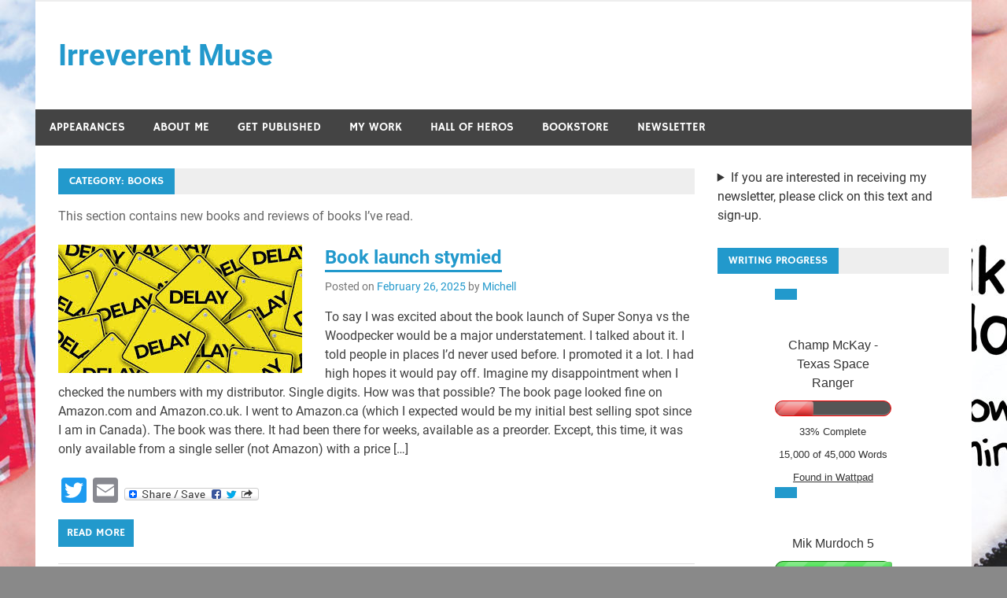

--- FILE ---
content_type: text/html; charset=UTF-8
request_url: https://michellplested.net/category/new-books-and-book-reviews/
body_size: 17562
content:
<!DOCTYPE html>
<html lang="en-US">

<head>
<meta charset="UTF-8">
<meta name="viewport" content="width=device-width, initial-scale=1">
<link rel="profile" href="http://gmpg.org/xfn/11">
<link rel="pingback" href="https://michellplested.net/xmlrpc.php">

<style>
#wpadminbar #wp-admin-bar-wsm_free_top_button .ab-icon:before {
	content: "\f239";
	color: #FF9800;
	top: 3px;
}
</style><meta name='robots' content='index, follow, max-image-preview:large, max-snippet:-1, max-video-preview:-1' />

	<!-- This site is optimized with the Yoast SEO plugin v26.7 - https://yoast.com/wordpress/plugins/seo/ -->
	<title>Books Archives - Irreverent Muse</title>
	<link rel="canonical" href="https://michellplested.net/category/new-books-and-book-reviews/" />
	<link rel="next" href="https://michellplested.net/category/new-books-and-book-reviews/page/2/" />
	<meta property="og:locale" content="en_US" />
	<meta property="og:type" content="article" />
	<meta property="og:title" content="Books Archives - Irreverent Muse" />
	<meta property="og:description" content="This section contains new books and reviews of books I&#8217;ve read." />
	<meta property="og:url" content="https://michellplested.net/category/new-books-and-book-reviews/" />
	<meta property="og:site_name" content="Irreverent Muse" />
	<meta name="twitter:card" content="summary_large_image" />
	<meta name="twitter:site" content="@mplested" />
	<script type="application/ld+json" class="yoast-schema-graph">{"@context":"https://schema.org","@graph":[{"@type":"CollectionPage","@id":"https://michellplested.net/category/new-books-and-book-reviews/","url":"https://michellplested.net/category/new-books-and-book-reviews/","name":"Books Archives - Irreverent Muse","isPartOf":{"@id":"https://michellplested.net/#website"},"primaryImageOfPage":{"@id":"https://michellplested.net/category/new-books-and-book-reviews/#primaryimage"},"image":{"@id":"https://michellplested.net/category/new-books-and-book-reviews/#primaryimage"},"thumbnailUrl":"https://michellplested.net/wp-content/uploads/delay.jpg","breadcrumb":{"@id":"https://michellplested.net/category/new-books-and-book-reviews/#breadcrumb"},"inLanguage":"en-US"},{"@type":"ImageObject","inLanguage":"en-US","@id":"https://michellplested.net/category/new-books-and-book-reviews/#primaryimage","url":"https://michellplested.net/wp-content/uploads/delay.jpg","contentUrl":"https://michellplested.net/wp-content/uploads/delay.jpg","width":310,"height":163},{"@type":"BreadcrumbList","@id":"https://michellplested.net/category/new-books-and-book-reviews/#breadcrumb","itemListElement":[{"@type":"ListItem","position":1,"name":"Home","item":"https://michellplested.net/"},{"@type":"ListItem","position":2,"name":"Books"}]},{"@type":"WebSite","@id":"https://michellplested.net/#website","url":"https://michellplested.net/","name":"Irreverent Muse","description":"Official Author Page of Michell Plested","publisher":{"@id":"https://michellplested.net/#/schema/person/ab030f79dffa273b713bd501b3bbfea4"},"potentialAction":[{"@type":"SearchAction","target":{"@type":"EntryPoint","urlTemplate":"https://michellplested.net/?s={search_term_string}"},"query-input":{"@type":"PropertyValueSpecification","valueRequired":true,"valueName":"search_term_string"}}],"inLanguage":"en-US"},{"@type":["Person","Organization"],"@id":"https://michellplested.net/#/schema/person/ab030f79dffa273b713bd501b3bbfea4","name":"mplested","image":{"@type":"ImageObject","inLanguage":"en-US","@id":"https://michellplested.net/#/schema/person/image/","url":"https://secure.gravatar.com/avatar/35a40ebae89f744efc57b3585fde07cd51fc9018f5bf85a124229f669bf64447?s=96&d=mm&r=pg","contentUrl":"https://secure.gravatar.com/avatar/35a40ebae89f744efc57b3585fde07cd51fc9018f5bf85a124229f669bf64447?s=96&d=mm&r=pg","caption":"mplested"},"logo":{"@id":"https://michellplested.net/#/schema/person/image/"},"sameAs":["https://michellplested.net"]}]}</script>
	<!-- / Yoast SEO plugin. -->


<link rel='dns-prefetch' href='//static.addtoany.com' />
<style id='wp-img-auto-sizes-contain-inline-css' type='text/css'>
img:is([sizes=auto i],[sizes^="auto," i]){contain-intrinsic-size:3000px 1500px}
/*# sourceURL=wp-img-auto-sizes-contain-inline-css */
</style>
<link rel='stylesheet' id='merlin-custom-fonts-css' href='https://michellplested.net/wp-content/themes/merlin/css/custom-fonts.css?ver=20180413' type='text/css' media='all' />
<style id='wp-emoji-styles-inline-css' type='text/css'>

	img.wp-smiley, img.emoji {
		display: inline !important;
		border: none !important;
		box-shadow: none !important;
		height: 1em !important;
		width: 1em !important;
		margin: 0 0.07em !important;
		vertical-align: -0.1em !important;
		background: none !important;
		padding: 0 !important;
	}
/*# sourceURL=wp-emoji-styles-inline-css */
</style>
<link rel='stylesheet' id='wp-block-library-css' href='https://michellplested.net/wp-includes/css/dist/block-library/style.min.css?ver=6.9' type='text/css' media='all' />
<style id='wp-block-details-inline-css' type='text/css'>
.wp-block-details{box-sizing:border-box}.wp-block-details summary{cursor:pointer}
/*# sourceURL=https://michellplested.net/wp-includes/blocks/details/style.min.css */
</style>
<style id='global-styles-inline-css' type='text/css'>
:root{--wp--preset--aspect-ratio--square: 1;--wp--preset--aspect-ratio--4-3: 4/3;--wp--preset--aspect-ratio--3-4: 3/4;--wp--preset--aspect-ratio--3-2: 3/2;--wp--preset--aspect-ratio--2-3: 2/3;--wp--preset--aspect-ratio--16-9: 16/9;--wp--preset--aspect-ratio--9-16: 9/16;--wp--preset--color--black: #353535;--wp--preset--color--cyan-bluish-gray: #abb8c3;--wp--preset--color--white: #ffffff;--wp--preset--color--pale-pink: #f78da7;--wp--preset--color--vivid-red: #cf2e2e;--wp--preset--color--luminous-vivid-orange: #ff6900;--wp--preset--color--luminous-vivid-amber: #fcb900;--wp--preset--color--light-green-cyan: #7bdcb5;--wp--preset--color--vivid-green-cyan: #00d084;--wp--preset--color--pale-cyan-blue: #8ed1fc;--wp--preset--color--vivid-cyan-blue: #0693e3;--wp--preset--color--vivid-purple: #9b51e0;--wp--preset--color--primary: #2299cc;--wp--preset--color--light-gray: #f0f0f0;--wp--preset--color--dark-gray: #777777;--wp--preset--gradient--vivid-cyan-blue-to-vivid-purple: linear-gradient(135deg,rgb(6,147,227) 0%,rgb(155,81,224) 100%);--wp--preset--gradient--light-green-cyan-to-vivid-green-cyan: linear-gradient(135deg,rgb(122,220,180) 0%,rgb(0,208,130) 100%);--wp--preset--gradient--luminous-vivid-amber-to-luminous-vivid-orange: linear-gradient(135deg,rgb(252,185,0) 0%,rgb(255,105,0) 100%);--wp--preset--gradient--luminous-vivid-orange-to-vivid-red: linear-gradient(135deg,rgb(255,105,0) 0%,rgb(207,46,46) 100%);--wp--preset--gradient--very-light-gray-to-cyan-bluish-gray: linear-gradient(135deg,rgb(238,238,238) 0%,rgb(169,184,195) 100%);--wp--preset--gradient--cool-to-warm-spectrum: linear-gradient(135deg,rgb(74,234,220) 0%,rgb(151,120,209) 20%,rgb(207,42,186) 40%,rgb(238,44,130) 60%,rgb(251,105,98) 80%,rgb(254,248,76) 100%);--wp--preset--gradient--blush-light-purple: linear-gradient(135deg,rgb(255,206,236) 0%,rgb(152,150,240) 100%);--wp--preset--gradient--blush-bordeaux: linear-gradient(135deg,rgb(254,205,165) 0%,rgb(254,45,45) 50%,rgb(107,0,62) 100%);--wp--preset--gradient--luminous-dusk: linear-gradient(135deg,rgb(255,203,112) 0%,rgb(199,81,192) 50%,rgb(65,88,208) 100%);--wp--preset--gradient--pale-ocean: linear-gradient(135deg,rgb(255,245,203) 0%,rgb(182,227,212) 50%,rgb(51,167,181) 100%);--wp--preset--gradient--electric-grass: linear-gradient(135deg,rgb(202,248,128) 0%,rgb(113,206,126) 100%);--wp--preset--gradient--midnight: linear-gradient(135deg,rgb(2,3,129) 0%,rgb(40,116,252) 100%);--wp--preset--font-size--small: 13px;--wp--preset--font-size--medium: 20px;--wp--preset--font-size--large: 36px;--wp--preset--font-size--x-large: 42px;--wp--preset--spacing--20: 0.44rem;--wp--preset--spacing--30: 0.67rem;--wp--preset--spacing--40: 1rem;--wp--preset--spacing--50: 1.5rem;--wp--preset--spacing--60: 2.25rem;--wp--preset--spacing--70: 3.38rem;--wp--preset--spacing--80: 5.06rem;--wp--preset--shadow--natural: 6px 6px 9px rgba(0, 0, 0, 0.2);--wp--preset--shadow--deep: 12px 12px 50px rgba(0, 0, 0, 0.4);--wp--preset--shadow--sharp: 6px 6px 0px rgba(0, 0, 0, 0.2);--wp--preset--shadow--outlined: 6px 6px 0px -3px rgb(255, 255, 255), 6px 6px rgb(0, 0, 0);--wp--preset--shadow--crisp: 6px 6px 0px rgb(0, 0, 0);}:where(.is-layout-flex){gap: 0.5em;}:where(.is-layout-grid){gap: 0.5em;}body .is-layout-flex{display: flex;}.is-layout-flex{flex-wrap: wrap;align-items: center;}.is-layout-flex > :is(*, div){margin: 0;}body .is-layout-grid{display: grid;}.is-layout-grid > :is(*, div){margin: 0;}:where(.wp-block-columns.is-layout-flex){gap: 2em;}:where(.wp-block-columns.is-layout-grid){gap: 2em;}:where(.wp-block-post-template.is-layout-flex){gap: 1.25em;}:where(.wp-block-post-template.is-layout-grid){gap: 1.25em;}.has-black-color{color: var(--wp--preset--color--black) !important;}.has-cyan-bluish-gray-color{color: var(--wp--preset--color--cyan-bluish-gray) !important;}.has-white-color{color: var(--wp--preset--color--white) !important;}.has-pale-pink-color{color: var(--wp--preset--color--pale-pink) !important;}.has-vivid-red-color{color: var(--wp--preset--color--vivid-red) !important;}.has-luminous-vivid-orange-color{color: var(--wp--preset--color--luminous-vivid-orange) !important;}.has-luminous-vivid-amber-color{color: var(--wp--preset--color--luminous-vivid-amber) !important;}.has-light-green-cyan-color{color: var(--wp--preset--color--light-green-cyan) !important;}.has-vivid-green-cyan-color{color: var(--wp--preset--color--vivid-green-cyan) !important;}.has-pale-cyan-blue-color{color: var(--wp--preset--color--pale-cyan-blue) !important;}.has-vivid-cyan-blue-color{color: var(--wp--preset--color--vivid-cyan-blue) !important;}.has-vivid-purple-color{color: var(--wp--preset--color--vivid-purple) !important;}.has-black-background-color{background-color: var(--wp--preset--color--black) !important;}.has-cyan-bluish-gray-background-color{background-color: var(--wp--preset--color--cyan-bluish-gray) !important;}.has-white-background-color{background-color: var(--wp--preset--color--white) !important;}.has-pale-pink-background-color{background-color: var(--wp--preset--color--pale-pink) !important;}.has-vivid-red-background-color{background-color: var(--wp--preset--color--vivid-red) !important;}.has-luminous-vivid-orange-background-color{background-color: var(--wp--preset--color--luminous-vivid-orange) !important;}.has-luminous-vivid-amber-background-color{background-color: var(--wp--preset--color--luminous-vivid-amber) !important;}.has-light-green-cyan-background-color{background-color: var(--wp--preset--color--light-green-cyan) !important;}.has-vivid-green-cyan-background-color{background-color: var(--wp--preset--color--vivid-green-cyan) !important;}.has-pale-cyan-blue-background-color{background-color: var(--wp--preset--color--pale-cyan-blue) !important;}.has-vivid-cyan-blue-background-color{background-color: var(--wp--preset--color--vivid-cyan-blue) !important;}.has-vivid-purple-background-color{background-color: var(--wp--preset--color--vivid-purple) !important;}.has-black-border-color{border-color: var(--wp--preset--color--black) !important;}.has-cyan-bluish-gray-border-color{border-color: var(--wp--preset--color--cyan-bluish-gray) !important;}.has-white-border-color{border-color: var(--wp--preset--color--white) !important;}.has-pale-pink-border-color{border-color: var(--wp--preset--color--pale-pink) !important;}.has-vivid-red-border-color{border-color: var(--wp--preset--color--vivid-red) !important;}.has-luminous-vivid-orange-border-color{border-color: var(--wp--preset--color--luminous-vivid-orange) !important;}.has-luminous-vivid-amber-border-color{border-color: var(--wp--preset--color--luminous-vivid-amber) !important;}.has-light-green-cyan-border-color{border-color: var(--wp--preset--color--light-green-cyan) !important;}.has-vivid-green-cyan-border-color{border-color: var(--wp--preset--color--vivid-green-cyan) !important;}.has-pale-cyan-blue-border-color{border-color: var(--wp--preset--color--pale-cyan-blue) !important;}.has-vivid-cyan-blue-border-color{border-color: var(--wp--preset--color--vivid-cyan-blue) !important;}.has-vivid-purple-border-color{border-color: var(--wp--preset--color--vivid-purple) !important;}.has-vivid-cyan-blue-to-vivid-purple-gradient-background{background: var(--wp--preset--gradient--vivid-cyan-blue-to-vivid-purple) !important;}.has-light-green-cyan-to-vivid-green-cyan-gradient-background{background: var(--wp--preset--gradient--light-green-cyan-to-vivid-green-cyan) !important;}.has-luminous-vivid-amber-to-luminous-vivid-orange-gradient-background{background: var(--wp--preset--gradient--luminous-vivid-amber-to-luminous-vivid-orange) !important;}.has-luminous-vivid-orange-to-vivid-red-gradient-background{background: var(--wp--preset--gradient--luminous-vivid-orange-to-vivid-red) !important;}.has-very-light-gray-to-cyan-bluish-gray-gradient-background{background: var(--wp--preset--gradient--very-light-gray-to-cyan-bluish-gray) !important;}.has-cool-to-warm-spectrum-gradient-background{background: var(--wp--preset--gradient--cool-to-warm-spectrum) !important;}.has-blush-light-purple-gradient-background{background: var(--wp--preset--gradient--blush-light-purple) !important;}.has-blush-bordeaux-gradient-background{background: var(--wp--preset--gradient--blush-bordeaux) !important;}.has-luminous-dusk-gradient-background{background: var(--wp--preset--gradient--luminous-dusk) !important;}.has-pale-ocean-gradient-background{background: var(--wp--preset--gradient--pale-ocean) !important;}.has-electric-grass-gradient-background{background: var(--wp--preset--gradient--electric-grass) !important;}.has-midnight-gradient-background{background: var(--wp--preset--gradient--midnight) !important;}.has-small-font-size{font-size: var(--wp--preset--font-size--small) !important;}.has-medium-font-size{font-size: var(--wp--preset--font-size--medium) !important;}.has-large-font-size{font-size: var(--wp--preset--font-size--large) !important;}.has-x-large-font-size{font-size: var(--wp--preset--font-size--x-large) !important;}
/*# sourceURL=global-styles-inline-css */
</style>

<style id='classic-theme-styles-inline-css' type='text/css'>
/*! This file is auto-generated */
.wp-block-button__link{color:#fff;background-color:#32373c;border-radius:9999px;box-shadow:none;text-decoration:none;padding:calc(.667em + 2px) calc(1.333em + 2px);font-size:1.125em}.wp-block-file__button{background:#32373c;color:#fff;text-decoration:none}
/*# sourceURL=/wp-includes/css/classic-themes.min.css */
</style>
<link rel='stylesheet' id='wsm-style-css' href='https://michellplested.net/wp-content/plugins/wp-stats-manager/css/style.css?ver=1.2' type='text/css' media='all' />
<link rel='stylesheet' id='mbt-style-css' href='https://michellplested.net/wp-content/plugins/mybooktable/css/frontend-style.css?ver=3.5.6' type='text/css' media='all' />
<link rel='stylesheet' id='mbt-style-pack-css' href='https://michellplested.net/wp-content/plugins/mybooktable/styles/silver/style.css?ver=3.5.6' type='text/css' media='all' />
<link rel='stylesheet' id='merlin-stylesheet-css' href='https://michellplested.net/wp-content/themes/merlin/style.css?ver=1.4.4' type='text/css' media='all' />
<style id='merlin-stylesheet-inline-css' type='text/css'>
.site-description {
	position: absolute;
	clip: rect(1px, 1px, 1px, 1px);
}
/*# sourceURL=merlin-stylesheet-inline-css */
</style>
<link rel='stylesheet' id='genericons-css' href='https://michellplested.net/wp-content/themes/merlin/css/genericons/genericons.css?ver=3.4.1' type='text/css' media='all' />
<link rel='stylesheet' id='merlin-flexslider-css' href='https://michellplested.net/wp-content/themes/merlin/css/flexslider.css?ver=6.9' type='text/css' media='all' />
<link rel='stylesheet' id='newsletter-css' href='https://michellplested.net/wp-content/plugins/newsletter/style.css?ver=9.1.0' type='text/css' media='all' />
<link rel='stylesheet' id='addtoany-css' href='https://michellplested.net/wp-content/plugins/add-to-any/addtoany.min.css?ver=1.16' type='text/css' media='all' />
<script type="text/javascript" id="addtoany-core-js-before">
/* <![CDATA[ */
window.a2a_config=window.a2a_config||{};a2a_config.callbacks=[];a2a_config.overlays=[];a2a_config.templates={};

//# sourceURL=addtoany-core-js-before
/* ]]> */
</script>
<script type="text/javascript" defer src="https://static.addtoany.com/menu/page.js" id="addtoany-core-js"></script>
<script type="text/javascript" src="https://michellplested.net/wp-includes/js/jquery/jquery.min.js?ver=3.7.1" id="jquery-core-js"></script>
<script type="text/javascript" src="https://michellplested.net/wp-includes/js/jquery/jquery-migrate.min.js?ver=3.4.1" id="jquery-migrate-js"></script>
<script type="text/javascript" defer src="https://michellplested.net/wp-content/plugins/add-to-any/addtoany.min.js?ver=1.1" id="addtoany-jquery-js"></script>
<script type="text/javascript" src="https://michellplested.net/wp-content/themes/merlin/js/navigation.js?ver=20160719" id="merlin-jquery-navigation-js"></script>
<script type="text/javascript" src="https://michellplested.net/wp-content/themes/merlin/js/sidebar.js?ver=6.9" id="merlin-jquery-sidebar-js"></script>
<script type="text/javascript" src="https://michellplested.net/wp-content/themes/merlin/js/jquery.flexslider-min.js?ver=2.6.0" id="merlin-flexslider-js"></script>
<script type="text/javascript" id="merlin-post-slider-js-extra">
/* <![CDATA[ */
var merlin_slider_params = {"animation":"fade","speed":"7000"};
//# sourceURL=merlin-post-slider-js-extra
/* ]]> */
</script>
<script type="text/javascript" src="https://michellplested.net/wp-content/themes/merlin/js/slider.js?ver=6.9" id="merlin-post-slider-js"></script>
<link rel="https://api.w.org/" href="https://michellplested.net/wp-json/" /><link rel="alternate" title="JSON" type="application/json" href="https://michellplested.net/wp-json/wp/v2/categories/14" /><link rel="EditURI" type="application/rsd+xml" title="RSD" href="https://michellplested.net/xmlrpc.php?rsd" />
<meta name="generator" content="WordPress 6.9" />
	
	
	<script>
		jQuery(function() {
			jQuery(".meter > span").each(function() {
				jQuery(this)
					.data("origWidth", jQuery(this).width())
					.width(0)
					.animate({
						width: jQuery(this).data("origWidth")
					}, 1200);
			});
		});
	</script>
	
	
	            <script type="text/javascript"><!--
                                function powerpress_pinw(pinw_url){window.open(pinw_url, 'PowerPressPlayer','toolbar=0,status=0,resizable=1,width=460,height=320');	return false;}
                //-->

                // tabnab protection
                window.addEventListener('load', function () {
                    // make all links have rel="noopener noreferrer"
                    document.querySelectorAll('a[target="_blank"]').forEach(link => {
                        link.setAttribute('rel', 'noopener noreferrer');
                    });
                });
            </script>
            <link rel="alternate" type="application/rss+xml" title="Books - Irreverent Muse" href="https://michellplested.net/category/new-books-and-book-reviews/feed/" />
<style type="text/css">
ul.scfw_16px li, ul.scfw_24px li, ul.scfw_32px li, ul.scfw_16px li a, ul.scfw_24px li a, ul.scfw_32px li a {
	display:inline !important;
	float:none !important;
	border:0 !important;
	background:transparent none !important;
	margin:0 !important;
	padding:0 !important;
}
ul.scfw_16px li {
	margin:0 2px 0 0 !important;
}
ul.scfw_24px li {
	margin:0 3px 0 0 !important;
}
ul.scfw_32px li {
	margin:0 5px 0 0 !important;
}
ul.scfw_text_img li:before, ul.scfw_16px li:before, ul.scfw_24px li:before, ul.scfw_32px li:before {
	content:none !important;
}
.scfw img {
	float:none !important;
}
</style>	
	
        <!-- Wordpress Stats Manager -->
        <script type="text/javascript">
            var _wsm = _wsm || [];
            _wsm.push(['trackPageView']);
            _wsm.push(['enableLinkTracking']);
            _wsm.push(['enableHeartBeatTimer']);
            (function() {
                var u = "https://michellplested.net/wp-content/plugins/wp-stats-manager/";
                _wsm.push(['setUrlReferrer', ""]);
                _wsm.push(['setTrackerUrl', "https://michellplested.net/?wmcAction=wmcTrack"]);
                _wsm.push(['setSiteId', "1"]);
                _wsm.push(['setPageId', "0"]);
                _wsm.push(['setWpUserId', "0"]);
                var d = document,
                    g = d.createElement('script'),
                    s = d.getElementsByTagName('script')[0];
                g.type = 'text/javascript';
                g.async = true;
                g.defer = true;
                g.src = u + 'js/wsm_new.js';
                s.parentNode.insertBefore(g, s);
            })();
        </script>
        <!-- End Wordpress Stats Manager Code -->
	<style type="text/css">
	.mbt-book .mbt-book-buybuttons .mbt-book-buybutton img { width: 172px; height: 30px; } .mbt-book .mbt-book-buybuttons .mbt-book-buybutton { padding: 4px 8px 0px 0px; }.mbt-book-archive .mbt-book .mbt-book-buybuttons .mbt-book-buybutton img { width: 172px; height: 30px; } .mbt-book-archive .mbt-book .mbt-book-buybuttons .mbt-book-buybutton { padding: 4px 8px 0px 0px; }.mbt-featured-book-widget .mbt-book-buybuttons .mbt-book-buybutton img { width: 172px; height: 30px; } .mbt-featured-book-widget .mbt-book-buybuttons .mbt-book-buybutton { padding: 4px 8px 0px 0px; }	</style>
		<script type="text/javascript">
		window.ajaxurl = "https://michellplested.net/wp-admin/admin-ajax.php";
	</script>
<style type="text/css">.mbt-book-buybuttons .mbt-universal-buybutton { margin: 0; display: inline-block; box-sizing: border-box; }.mbt-book .mbt-book-buybuttons .mbt-universal-buybutton { font-size: 15px; line-height: 16px; padding: 6px 12px; width: 172px; min-height: 30px; }.mbt-book-archive .mbt-book .mbt-book-buybuttons .mbt-universal-buybutton { font-size: 15px; line-height: 16px; padding: 6px 12px; width: 172px; min-height: 30px; }.mbt-featured-book-widget .mbt-book-buybuttons .mbt-universal-buybutton { font-size: 15px; line-height: 16px; padding: 6px 12px; width: 172px; min-height: 30px; }</style><style data-context="foundation-flickity-css">/*! Flickity v2.0.2
http://flickity.metafizzy.co
---------------------------------------------- */.flickity-enabled{position:relative}.flickity-enabled:focus{outline:0}.flickity-viewport{overflow:hidden;position:relative;height:100%}.flickity-slider{position:absolute;width:100%;height:100%}.flickity-enabled.is-draggable{-webkit-tap-highlight-color:transparent;tap-highlight-color:transparent;-webkit-user-select:none;-moz-user-select:none;-ms-user-select:none;user-select:none}.flickity-enabled.is-draggable .flickity-viewport{cursor:move;cursor:-webkit-grab;cursor:grab}.flickity-enabled.is-draggable .flickity-viewport.is-pointer-down{cursor:-webkit-grabbing;cursor:grabbing}.flickity-prev-next-button{position:absolute;top:50%;width:44px;height:44px;border:none;border-radius:50%;background:#fff;background:hsla(0,0%,100%,.75);cursor:pointer;-webkit-transform:translateY(-50%);transform:translateY(-50%)}.flickity-prev-next-button:hover{background:#fff}.flickity-prev-next-button:focus{outline:0;box-shadow:0 0 0 5px #09f}.flickity-prev-next-button:active{opacity:.6}.flickity-prev-next-button.previous{left:10px}.flickity-prev-next-button.next{right:10px}.flickity-rtl .flickity-prev-next-button.previous{left:auto;right:10px}.flickity-rtl .flickity-prev-next-button.next{right:auto;left:10px}.flickity-prev-next-button:disabled{opacity:.3;cursor:auto}.flickity-prev-next-button svg{position:absolute;left:20%;top:20%;width:60%;height:60%}.flickity-prev-next-button .arrow{fill:#333}.flickity-page-dots{position:absolute;width:100%;bottom:-25px;padding:0;margin:0;list-style:none;text-align:center;line-height:1}.flickity-rtl .flickity-page-dots{direction:rtl}.flickity-page-dots .dot{display:inline-block;width:10px;height:10px;margin:0 8px;background:#333;border-radius:50%;opacity:.25;cursor:pointer}.flickity-page-dots .dot.is-selected{opacity:1}</style><style data-context="foundation-slideout-css">.slideout-menu{position:fixed;left:0;top:0;bottom:0;right:auto;z-index:0;width:256px;overflow-y:auto;-webkit-overflow-scrolling:touch;display:none}.slideout-menu.pushit-right{left:auto;right:0}.slideout-panel{position:relative;z-index:1;will-change:transform}.slideout-open,.slideout-open .slideout-panel,.slideout-open body{overflow:hidden}.slideout-open .slideout-menu{display:block}.pushit{display:none}</style><style type="text/css">.recentcomments a{display:inline !important;padding:0 !important;margin:0 !important;}</style><style type="text/css" id="custom-background-css">
body.custom-background { background-color: #898989; background-image: url("https://michellplested.net/wp-content/uploads/mik_bkgrd.jpg"); background-position: left top; background-size: auto; background-repeat: repeat-y; background-attachment: scroll; }
</style>
	<link rel="icon" href="https://michellplested.net/wp-content/uploads/2015/12/cropped-SotACover-150x150.jpg" sizes="32x32" />
<link rel="icon" href="https://michellplested.net/wp-content/uploads/2015/12/cropped-SotACover-300x300.jpg" sizes="192x192" />
<link rel="apple-touch-icon" href="https://michellplested.net/wp-content/uploads/2015/12/cropped-SotACover-300x300.jpg" />
<meta name="msapplication-TileImage" content="https://michellplested.net/wp-content/uploads/2015/12/cropped-SotACover-300x300.jpg" />
<style>.ios7.web-app-mode.has-fixed header{ background-color: rgba(3,122,221,.88);}</style><link rel='stylesheet' id='pbp_progressbar_front_css-css' href='https://michellplested.net/wp-content/plugins/author-work-in-progress-bar/css/front.css?ver=1.0.0' type='text/css' media='all' />
</head>

<body class="archive category category-new-books-and-book-reviews category-14 custom-background wp-theme-merlin sticky-navigation">

	<div id="page" class="hfeed site">

		<a class="skip-link screen-reader-text" href="#content">Skip to content</a>

		<header id="masthead" class="site-header clearfix" role="banner">

			<div id="header-top" class="header-bar-wrap">

				
	<div id="header-bar" class="header-bar clearfix">
		
				
	</div>
			</div>

			<div class="header-main clearfix">

				<div id="logo" class="site-branding clearfix">

										
		<p class="site-title"><a href="https://michellplested.net/" rel="home">Irreverent Muse</a></p>

	                    
			<p class="site-description">Official Author Page of Michell Plested</p>

		
				</div><!-- .site-branding -->

				<div class="header-widgets clearfix">

                    
				</div><!-- .header-widgets -->

			</div><!-- .header-main -->

			<nav id="main-navigation" class="primary-navigation navigation clearfix" role="navigation">
				<ul id="menu-site-links" class="main-navigation-menu"><li id="menu-item-3439" class="menu-item menu-item-type-post_type menu-item-object-page menu-item-3439"><a href="https://michellplested.net/appearances/">Appearances</a></li>
<li id="menu-item-3444" class="menu-item menu-item-type-post_type menu-item-object-page menu-item-has-children menu-item-3444"><a href="https://michellplested.net/about-me-2/">About Me</a>
<ul class="sub-menu">
	<li id="menu-item-3445" class="menu-item menu-item-type-post_type menu-item-object-page menu-item-3445"><a href="https://michellplested.net/about-me-2/awards/">Awards</a></li>
	<li id="menu-item-3446" class="menu-item menu-item-type-post_type menu-item-object-page menu-item-3446"><a href="https://michellplested.net/about-me-2/about-me/">Connect With Me</a></li>
</ul>
</li>
<li id="menu-item-3442" class="menu-item menu-item-type-post_type menu-item-object-page menu-item-3442"><a href="https://michellplested.net/get-published-podcast/">Get Published</a></li>
<li id="menu-item-4455" class="menu-item menu-item-type-post_type menu-item-object-page menu-item-has-children menu-item-4455"><a href="https://michellplested.net/my-work-2/">My Work</a>
<ul class="sub-menu">
	<li id="menu-item-3438" class="menu-item menu-item-type-post_type menu-item-object-page menu-item-3438"><a href="https://michellplested.net/mik-murdoch-boy-superhero/">Mik Murdoch, Boy Superhero</a></li>
	<li id="menu-item-3443" class="menu-item menu-item-type-post_type menu-item-object-page menu-item-3443"><a href="https://michellplested.net/book-table/galaxybillies/">GalaxyBillies</a></li>
</ul>
</li>
<li id="menu-item-3582" class="menu-item menu-item-type-post_type menu-item-object-page menu-item-3582"><a href="https://michellplested.net/hall-of-heros/">Hall of Heros</a></li>
<li id="menu-item-5264" class="menu-item menu-item-type-post_type menu-item-object-page menu-item-5264"><a href="https://michellplested.net/book-table/">Bookstore</a></li>
<li id="menu-item-6047" class="menu-item menu-item-type-post_type menu-item-object-page menu-item-6047"><a href="https://michellplested.net/newsletter/">Newsletter</a></li>
</ul>			</nav><!-- #main-navigation -->

			
		</header><!-- #masthead -->

		<div id="content" class="site-content container clearfix">
	
	<section id="primary" class="content-area">
		<main id="main" class="site-main" role="main">
		
					
				
			<header class="page-header">
				<h1 class="archive-title">Category: <span>Books</span></h1>			</header><!-- .page-header -->
			
			<div class="archive-description"><p>This section contains new books and reviews of books I&#8217;ve read.</p>
</div>
			
	<article id="post-6056" class="post-6056 post type-post status-publish format-standard has-post-thumbnail hentry category-new-books-and-book-reviews tag-amazon-fail">
		
		
			<a class="post-thumbnail-small" href="https://michellplested.net/new-books-and-book-reviews/book-launch-stymied/" rel="bookmark">
				<img width="310" height="163" src="https://michellplested.net/wp-content/uploads/delay.jpg" class="attachment-merlin-thumbnail-small size-merlin-thumbnail-small wp-post-image" alt="" decoding="async" fetchpriority="high" srcset="https://michellplested.net/wp-content/uploads/delay.jpg 310w, https://michellplested.net/wp-content/uploads/delay-300x158.jpg 300w" sizes="(max-width: 310px) 100vw, 310px" />			</a>

			
		<header class="entry-header">

			<h2 class="entry-title"><a href="https://michellplested.net/new-books-and-book-reviews/book-launch-stymied/" rel="bookmark">Book launch stymied</a></h2>			
			
			<div class="entry-meta">

			<span class="meta-date">Posted on <a href="https://michellplested.net/new-books-and-book-reviews/book-launch-stymied/" title="11:55 am" rel="bookmark"><time class="entry-date published updated" datetime="2025-02-26T11:55:56-08:00">February 26, 2025</time></a></span><span class="meta-author"> by <span class="author vcard"><a class="url fn n" href="https://michellplested.net/author/admin/" title="View all posts by Michell" rel="author">Michell</a></span></span>
			</div>

				
		</header><!-- .entry-header -->

		<div class="entry-content clearfix">
			<p>To say I was excited about the book launch of Super Sonya vs the Woodpecker would be a major understatement. I talked about it. I told people in places I&#8217;d never used before. I promoted it a lot. I had high hopes it would pay off. Imagine my disappointment when I checked the numbers with my distributor. Single digits. How was that possible? The book page looked fine on Amazon.com and Amazon.co.uk. I went to Amazon.ca (which I expected would be my initial best selling spot since I am in Canada). The book was there. It had been there for weeks, available as a preorder. Except, this time, it was only available from a single seller (not Amazon) with a price [&hellip;]</p>
<div class="addtoany_share_save_container addtoany_content addtoany_content_bottom"><div class="a2a_kit a2a_kit_size_32 addtoany_list" data-a2a-url="https://michellplested.net/new-books-and-book-reviews/book-launch-stymied/" data-a2a-title="Book launch stymied"><a class="a2a_button_twitter" href="https://www.addtoany.com/add_to/twitter?linkurl=https%3A%2F%2Fmichellplested.net%2Fnew-books-and-book-reviews%2Fbook-launch-stymied%2F&amp;linkname=Book%20launch%20stymied" title="Twitter" rel="nofollow noopener" target="_blank"></a><a class="a2a_button_email" href="https://www.addtoany.com/add_to/email?linkurl=https%3A%2F%2Fmichellplested.net%2Fnew-books-and-book-reviews%2Fbook-launch-stymied%2F&amp;linkname=Book%20launch%20stymied" title="Email" rel="nofollow noopener" target="_blank"></a><a class="a2a_dd addtoany_share_save addtoany_share" href="https://www.addtoany.com/share"><img src="https://static.addtoany.com/buttons/share_save_171_16.png" alt="Share"></a></div></div>			
			<a href="https://michellplested.net/new-books-and-book-reviews/book-launch-stymied/" class="more-link">Read more</a>

				</div><!-- .entry-content -->
		
		<footer class="entry-footer">
			
			
			<div class="entry-footer-meta">

				<span class="meta-category">
					<a href="https://michellplested.net/category/new-books-and-book-reviews/" rel="category tag">Books</a>				</span>

			
				<span class="meta-comments">
					<a href="https://michellplested.net/new-books-and-book-reviews/book-launch-stymied/#respond">Leave a comment</a>				</span>

			
			</div>

					
		</footer><!-- .entry-footer -->


	</article>
	<article id="post-6050" class="post-6050 post type-post status-publish format-standard hentry category-new-books-and-book-reviews category-irreverentmuse tag-michell-plested tag-super-sonya">
		
		
			<a class="post-thumbnail-small" href="https://michellplested.net/irreverentmuse/almost-there-2/" rel="bookmark">
							</a>

			
		<header class="entry-header">

			<h2 class="entry-title"><a href="https://michellplested.net/irreverentmuse/almost-there-2/" rel="bookmark">Almost there</a></h2>			
			
			<div class="entry-meta">

			<span class="meta-date">Posted on <a href="https://michellplested.net/irreverentmuse/almost-there-2/" title="3:28 pm" rel="bookmark"><time class="entry-date published updated" datetime="2025-02-18T15:28:36-08:00">February 18, 2025</time></a></span><span class="meta-author"> by <span class="author vcard"><a class="url fn n" href="https://michellplested.net/author/admin/" title="View all posts by Michell" rel="author">Michell</a></span></span>
			</div>

				
		</header><!-- .entry-header -->

		<div class="entry-content clearfix">
			<p>We are almost there. &#8220;Where?&#8221; you might ask. There, in this case, is the launch of Super Sonya vs the Woodpecker in English, Super Sonya contra le Pic in French and Súper Sonya contra el Pájaro Carpintero in Spanish. Almost there also means the realization of a goal I&#8217;ve had for many years &#8211; to have a children&#8217;s picture book published. And, in this case, not just any picture book but a picture book written for and featuring my granddaughter. It is a very special book to me and I am excited to share it with you. Yes, we are almost there. Two more days and it is released. I invite you to experience it yourself and let me know what you [&hellip;]</p>
<div class="addtoany_share_save_container addtoany_content addtoany_content_bottom"><div class="a2a_kit a2a_kit_size_32 addtoany_list" data-a2a-url="https://michellplested.net/irreverentmuse/almost-there-2/" data-a2a-title="Almost there"><a class="a2a_button_twitter" href="https://www.addtoany.com/add_to/twitter?linkurl=https%3A%2F%2Fmichellplested.net%2Firreverentmuse%2Falmost-there-2%2F&amp;linkname=Almost%20there" title="Twitter" rel="nofollow noopener" target="_blank"></a><a class="a2a_button_email" href="https://www.addtoany.com/add_to/email?linkurl=https%3A%2F%2Fmichellplested.net%2Firreverentmuse%2Falmost-there-2%2F&amp;linkname=Almost%20there" title="Email" rel="nofollow noopener" target="_blank"></a><a class="a2a_dd addtoany_share_save addtoany_share" href="https://www.addtoany.com/share"><img src="https://static.addtoany.com/buttons/share_save_171_16.png" alt="Share"></a></div></div>			
			<a href="https://michellplested.net/irreverentmuse/almost-there-2/" class="more-link">Read more</a>

				</div><!-- .entry-content -->
		
		<footer class="entry-footer">
			
			
			<div class="entry-footer-meta">

				<span class="meta-category">
					<a href="https://michellplested.net/category/new-books-and-book-reviews/" rel="category tag">Books</a> / <a href="https://michellplested.net/category/irreverentmuse/" rel="category tag">Irreverent Muse</a>				</span>

			
				<span class="meta-comments">
					<a href="https://michellplested.net/irreverentmuse/almost-there-2/#respond">Leave a comment</a>				</span>

			
			</div>

					
		</footer><!-- .entry-footer -->


	</article>
	<article id="post-6044" class="post-6044 post type-post status-publish format-standard hentry category-new-books-and-book-reviews category-irreverentmuse tag-book-tour tag-michell-plested">
		
		
			<a class="post-thumbnail-small" href="https://michellplested.net/irreverentmuse/im-being-featured-in-a-book-tour/" rel="bookmark">
							</a>

			
		<header class="entry-header">

			<h2 class="entry-title"><a href="https://michellplested.net/irreverentmuse/im-being-featured-in-a-book-tour/" rel="bookmark">I&#8217;m being featured in a book tour</a></h2>			
			
			<div class="entry-meta">

			<span class="meta-date">Posted on <a href="https://michellplested.net/irreverentmuse/im-being-featured-in-a-book-tour/" title="9:24 am" rel="bookmark"><time class="entry-date published updated" datetime="2025-02-07T09:24:39-08:00">February 7, 2025</time></a></span><span class="meta-author"> by <span class="author vcard"><a class="url fn n" href="https://michellplested.net/author/admin/" title="View all posts by Michell" rel="author">Michell</a></span></span>
			</div>

				
		</header><!-- .entry-header -->

		<div class="entry-content clearfix">
			<p>I&#8217;m being featured in a book tour Behind the Story &#8211; Super Sonya vs the Woodpecker</p>
<div class="addtoany_share_save_container addtoany_content addtoany_content_bottom"><div class="a2a_kit a2a_kit_size_32 addtoany_list" data-a2a-url="https://michellplested.net/irreverentmuse/im-being-featured-in-a-book-tour/" data-a2a-title="I’m being featured in a book tour"><a class="a2a_button_twitter" href="https://www.addtoany.com/add_to/twitter?linkurl=https%3A%2F%2Fmichellplested.net%2Firreverentmuse%2Fim-being-featured-in-a-book-tour%2F&amp;linkname=I%E2%80%99m%20being%20featured%20in%20a%20book%20tour" title="Twitter" rel="nofollow noopener" target="_blank"></a><a class="a2a_button_email" href="https://www.addtoany.com/add_to/email?linkurl=https%3A%2F%2Fmichellplested.net%2Firreverentmuse%2Fim-being-featured-in-a-book-tour%2F&amp;linkname=I%E2%80%99m%20being%20featured%20in%20a%20book%20tour" title="Email" rel="nofollow noopener" target="_blank"></a><a class="a2a_dd addtoany_share_save addtoany_share" href="https://www.addtoany.com/share"><img src="https://static.addtoany.com/buttons/share_save_171_16.png" alt="Share"></a></div></div>			
			<a href="https://michellplested.net/irreverentmuse/im-being-featured-in-a-book-tour/" class="more-link">Read more</a>

				</div><!-- .entry-content -->
		
		<footer class="entry-footer">
			
			
			<div class="entry-footer-meta">

				<span class="meta-category">
					<a href="https://michellplested.net/category/new-books-and-book-reviews/" rel="category tag">Books</a> / <a href="https://michellplested.net/category/irreverentmuse/" rel="category tag">Irreverent Muse</a>				</span>

			
				<span class="meta-comments">
					<a href="https://michellplested.net/irreverentmuse/im-being-featured-in-a-book-tour/#respond">Leave a comment</a>				</span>

			
			</div>

					
		</footer><!-- .entry-footer -->


	</article>
	<article id="post-6027" class="post-6027 post type-post status-publish format-standard has-post-thumbnail hentry category-new-books-and-book-reviews category-irreverentmuse tag-michell-plested tag-super-sonya-vs-the-woodpecker">
		
		
			<a class="post-thumbnail-small" href="https://michellplested.net/new-books-and-book-reviews/super-sonya-vs-the-woodpecker-pt-3/" rel="bookmark">
				<img width="360" height="270" src="https://michellplested.net/wp-content/uploads/SuperSonyaCover-360x270.png" class="attachment-merlin-thumbnail-small size-merlin-thumbnail-small wp-post-image" alt="" decoding="async" srcset="https://michellplested.net/wp-content/uploads/SuperSonyaCover-360x270.png 360w, https://michellplested.net/wp-content/uploads/SuperSonyaCover-80x60.png 80w" sizes="(max-width: 360px) 100vw, 360px" />			</a>

			
		<header class="entry-header">

			<h2 class="entry-title"><a href="https://michellplested.net/new-books-and-book-reviews/super-sonya-vs-the-woodpecker-pt-3/" rel="bookmark">Super Sonya vs the Woodpecker (pt 3)</a></h2>			
			
			<div class="entry-meta">

			<span class="meta-date">Posted on <a href="https://michellplested.net/new-books-and-book-reviews/super-sonya-vs-the-woodpecker-pt-3/" title="7:34 am" rel="bookmark"><time class="entry-date published updated" datetime="2025-01-04T07:34:14-08:00">January 4, 2025</time></a></span><span class="meta-author"> by <span class="author vcard"><a class="url fn n" href="https://michellplested.net/author/admin/" title="View all posts by Michell" rel="author">Michell</a></span></span>
			</div>

				
		</header><!-- .entry-header -->

		<div class="entry-content clearfix">
			<p>I finally had a rough draft of the story. I had a filled in story template. I didn&#8217;t yet have the name Super Sonya vs the Woodpecker. I sent the story template on to McQuina (my illustrator) to review. This all took much longer than I expected. I set a meeting with McQuina to talk next steps. I think this was about June. Next steps We discussed the book and how we would proceed. Now, keep in mind, I&#8217;ve done book layouts in the past but never anything with illustrations. What would we use to build the book? I know we didn&#8217;t have any illustrations yet, but it seemed important to me to know how we could actually assemble a finished [&hellip;]</p>
<div class="addtoany_share_save_container addtoany_content addtoany_content_bottom"><div class="a2a_kit a2a_kit_size_32 addtoany_list" data-a2a-url="https://michellplested.net/new-books-and-book-reviews/super-sonya-vs-the-woodpecker-pt-3/" data-a2a-title="Super Sonya vs the Woodpecker (pt 3)"><a class="a2a_button_twitter" href="https://www.addtoany.com/add_to/twitter?linkurl=https%3A%2F%2Fmichellplested.net%2Fnew-books-and-book-reviews%2Fsuper-sonya-vs-the-woodpecker-pt-3%2F&amp;linkname=Super%20Sonya%20vs%20the%20Woodpecker%20%28pt%203%29" title="Twitter" rel="nofollow noopener" target="_blank"></a><a class="a2a_button_email" href="https://www.addtoany.com/add_to/email?linkurl=https%3A%2F%2Fmichellplested.net%2Fnew-books-and-book-reviews%2Fsuper-sonya-vs-the-woodpecker-pt-3%2F&amp;linkname=Super%20Sonya%20vs%20the%20Woodpecker%20%28pt%203%29" title="Email" rel="nofollow noopener" target="_blank"></a><a class="a2a_dd addtoany_share_save addtoany_share" href="https://www.addtoany.com/share"><img src="https://static.addtoany.com/buttons/share_save_171_16.png" alt="Share"></a></div></div>			
			<a href="https://michellplested.net/new-books-and-book-reviews/super-sonya-vs-the-woodpecker-pt-3/" class="more-link">Read more</a>

				</div><!-- .entry-content -->
		
		<footer class="entry-footer">
			
			
			<div class="entry-footer-meta">

				<span class="meta-category">
					<a href="https://michellplested.net/category/new-books-and-book-reviews/" rel="category tag">Books</a> / <a href="https://michellplested.net/category/irreverentmuse/" rel="category tag">Irreverent Muse</a>				</span>

			
				<span class="meta-comments">
					<a href="https://michellplested.net/new-books-and-book-reviews/super-sonya-vs-the-woodpecker-pt-3/#respond">Leave a comment</a>				</span>

			
			</div>

					
		</footer><!-- .entry-footer -->


	</article>
				<div class="post-pagination clearfix">
					<span aria-current="page" class="page-numbers current">1</span>
<a class="page-numbers" href="https://michellplested.net/category/new-books-and-book-reviews/page/2/">2</a>
<a class="page-numbers" href="https://michellplested.net/category/new-books-and-book-reviews/page/3/">3</a>
<span class="page-numbers dots">&hellip;</span>
<a class="page-numbers" href="https://michellplested.net/category/new-books-and-book-reviews/page/16/">16</a>
<a class="next page-numbers" href="https://michellplested.net/category/new-books-and-book-reviews/page/2/">&raquo;</a>				</div>

						
		</main><!-- #main -->
	</section><!-- #primary -->

		<section id="secondary" class="sidebar widget-area clearfix" role="complementary">

		<aside id="block-4" class="widget widget_block clearfix">
<details class="wp-block-details is-layout-flow wp-block-details-is-layout-flow"><summary>If you are interested in receiving my newsletter, please click on this text and sign-up.</summary>
<div style="padding:20px" class="wp-block-tnp-minimal"><p>Subscribe to our newsletter!</p><div><div class="tnp tnp-subscription-minimal  "><form action="https://michellplested.net/wp-admin/admin-ajax.php?action=tnp&amp;na=s" method="post" style="text-align: center"><input type="hidden" name="nr" value="minimal">
<input type="hidden" name="nlang" value="">
<input class="tnp-email" type="email" required name="ne" value="" placeholder="Email"><input class="tnp-submit" type="submit" value="Subscribe" style="">
<div class="tnp-field tnp-privacy-field"><label><input type="checkbox" name="ny" required class="tnp-privacy"> I accept the privacy policy</label></div></form></div>
</div></div>
</details>
</aside><aside id="text-3" class="widget widget_text clearfix"><div class="widget-header"><h3 class="widget-title">Writing Progress</h3></div>			<div class="textwidget">	
	
	<style type="text/css">
	/* candystripe styling */
	#widget_15562910020215768292131443742 .meter {
		height: 20px;
				border: 1px solid red;
			}
	#widget_15562910020215768292131443742 .meter > span:after, #widget_15562910020215768292131443742 .animate > span > span {
				-webkit-animation: move 2s linear infinite;
		-moz-animation: move 2s linear infinite;
			}
	#widget_15562910020215768292131443742 .extra-font-color {
		color: inherit !important;
	}
	</style>
	
	<div class="wip-progress-shortcode" id="widget_15562910020215768292131443742">
		
		<div class="inner">
		
			<h2 class="widget-title extra-font-color"></h2>
			
			<div class="pogress-bar-media progress-bar-class"><img src="" /></div>
			
			<div class="wip-title progress-bar-class extra-font-color">Champ McKay - Texas Space Ranger</div>
			
			<div class="progress-bar-class meter red ">
				<span style="width: 33%"></span>
			</div>
			
			<div class="percent-complete progress-bar-class extra-font-color">33% Complete</div>
			
			<div class="my-goal progress-bar-class extra-font-color">15,000 of 45,000 <span style="text-transform: capitalize;">words</span></div>
			
			<div class="more-info progress-bar-class extra-font-color"></div>
						
							<div class="custom-hyperlinked progress-bar-class"><a href="https://www.wattpad.com/58614620-champ-mckay-texas-space-ranger-episode-1" class="extra-font-color">Found in Wattpad</a></div>
						
					
		</div>
	
	</div>
	
	
	
	
	<style type="text/css">
	/* candystripe styling */
	#widget_1638584964949048137211423506 .meter {
		height: 20px;
				border: 1px solid green;
			}
	#widget_1638584964949048137211423506 .meter > span:after, #widget_1638584964949048137211423506 .animate > span > span {
				-webkit-animation: move 2s linear infinite;
		-moz-animation: move 2s linear infinite;
			}
	#widget_1638584964949048137211423506 .extra-font-color {
		color: inherit !important;
	}
	</style>
	
	<div class="wip-progress-shortcode" id="widget_1638584964949048137211423506">
		
		<div class="inner">
		
			<h2 class="widget-title extra-font-color"></h2>
			
			<div class="pogress-bar-media progress-bar-class"><img src="" /></div>
			
			<div class="wip-title progress-bar-class extra-font-color">Mik Murdoch 5</div>
			
			<div class="progress-bar-class meter green ">
				<span style="width: 102%"></span>
			</div>
			
			<div class="percent-complete progress-bar-class extra-font-color">102% Complete</div>
			
			<div class="my-goal progress-bar-class extra-font-color">61,114 of 60,000 <span style="text-transform: capitalize;">words</span></div>
			
			<div class="more-info progress-bar-class extra-font-color"></div>
						
						
					
		</div>
	
	</div>
	
	
</div>
		</aside><aside id="categories-317896341" class="widget widget_categories clearfix"><div class="widget-header"><h3 class="widget-title">Categories</h3></div>
			<ul>
					<li class="cat-item cat-item-11"><a href="https://michellplested.net/category/about-publishing/">About Publishing</a>
</li>
	<li class="cat-item cat-item-7"><a href="https://michellplested.net/category/irreverentmuse/about-writing/">About Writing</a>
</li>
	<li class="cat-item cat-item-14 current-cat"><a aria-current="page" href="https://michellplested.net/category/new-books-and-book-reviews/">Books</a>
</li>
	<li class="cat-item cat-item-959"><a href="https://michellplested.net/category/collaboration-2/">Collaboration</a>
</li>
	<li class="cat-item cat-item-268"><a href="https://michellplested.net/category/galaxybillies/">Galaxybillies</a>
</li>
	<li class="cat-item cat-item-12"><a href="https://michellplested.net/category/getpublished/">Get Published (Podcast)</a>
</li>
	<li class="cat-item cat-item-998"><a href="https://michellplested.net/category/irreverentmuse/guest-posts/">Guest Posts</a>
</li>
	<li class="cat-item cat-item-5"><a href="https://michellplested.net/category/irreverentmuse/">Irreverent Muse</a>
</li>
	<li class="cat-item cat-item-561"><a href="https://michellplested.net/category/link-library/">Link Library</a>
</li>
	<li class="cat-item cat-item-2653"><a href="https://michellplested.net/category/mybooks/">My Books</a>
</li>
	<li class="cat-item cat-item-511"><a href="https://michellplested.net/category/nanowrimo-2/">NaNoWriMo</a>
</li>
	<li class="cat-item cat-item-894"><a href="https://michellplested.net/category/irreverentmuse/networking-and-marketing/">Networking and Marketing</a>
</li>
	<li class="cat-item cat-item-287"><a href="https://michellplested.net/category/podcastpromos/">Promos</a>
</li>
	<li class="cat-item cat-item-8"><a href="https://michellplested.net/category/irreverentmuse/promoting-your-book/">Promoting Your Book</a>
</li>
	<li class="cat-item cat-item-788"><a href="https://michellplested.net/category/irreverentmuse/revison/">Revison</a>
</li>
	<li class="cat-item cat-item-4"><a href="https://michellplested.net/category/startingwritenow-archives/">SWN Archives</a>
</li>
	<li class="cat-item cat-item-1"><a href="https://michellplested.net/category/uncategorized/">Uncategorized</a>
</li>
			</ul>

			</aside><aside id="recent-comments-2" class="widget widget_recent_comments clearfix"><div class="widget-header"><h3 class="widget-title">Recent Comments</h3></div><ul id="recentcomments"><li class="recentcomments"><span class="comment-author-link"><a href="https://michellplested.net" class="url" rel="ugc">Michell</a></span> on <a href="https://michellplested.net/irreverentmuse/dont-submit-to-your-editor-too-soon-or-mistakes-were-made/#comment-67920">Don&#8217;t Submit To Your Editor Too Soon (or Mistakes were made)</a></li><li class="recentcomments"><span class="comment-author-link"><a href="https://michellplested.net" class="url" rel="ugc">Michell</a></span> on <a href="https://michellplested.net/irreverentmuse/building-worlds-takes-more-than-one-book/#comment-66228">Building Worlds Takes More Than One Book</a></li><li class="recentcomments"><span class="comment-author-link">Carleen Pilar</span> on <a href="https://michellplested.net/irreverentmuse/building-worlds-takes-more-than-one-book/#comment-66212">Building Worlds Takes More Than One Book</a></li><li class="recentcomments"><span class="comment-author-link"><a href="https://michellplested.net" class="url" rel="ugc">Michell</a></span> on <a href="https://michellplested.net/irreverentmuse/changing-my-ways/#comment-65152">Changing My Ways</a></li><li class="recentcomments"><span class="comment-author-link"><a href="http://www.dandantheartman.com/" class="url" rel="ugc external nofollow">Dan Dan The Art Man</a></span> on <a href="https://michellplested.net/irreverentmuse/changing-my-ways/#comment-65148">Changing My Ways</a></li></ul></aside><aside id="meta-2" class="widget widget_meta clearfix"><div class="widget-header"><h3 class="widget-title">Meta</h3></div>
		<ul>
						<li><a rel="nofollow" href="https://michellplested.net/wp-login.php">Log in</a></li>
			<li><a href="https://michellplested.net/feed/">Entries feed</a></li>
			<li><a href="https://michellplested.net/comments/feed/">Comments feed</a></li>

			<li><a href="https://wordpress.org/">WordPress.org</a></li>
		</ul>

		</aside>
		<aside id="recent-posts-2" class="widget widget_recent_entries clearfix">
		<div class="widget-header"><h3 class="widget-title">Recent Posts</h3></div>
		<ul>
											<li>
					<a href="https://michellplested.net/mybooks/galaxybillies/">GalaxyBillies</a>
									</li>
											<li>
					<a href="https://michellplested.net/irreverentmuse/happy-holidays-to-you/">Happy Holidays to you</a>
									</li>
											<li>
					<a href="https://michellplested.net/galaxybillies/new-book-about-to-drop-galaxybillies/">New book about to drop &#8211; GalaxyBillies</a>
									</li>
											<li>
					<a href="https://michellplested.net/irreverentmuse/calgary-comic-and-entertainment-expo-2025/">Calgary Comic and Entertainment Expo 2025</a>
									</li>
											<li>
					<a href="https://michellplested.net/mybooks/super-sonya-vs-the-woodpecker/">Super Sonya vs. the Woodpecker</a>
									</li>
					</ul>

		</aside><aside id="recent-comments-2" class="widget widget_recent_comments clearfix"><div class="widget-header"><h3 class="widget-title">Recent Comments</h3></div><ul id="recentcomments-2"><li class="recentcomments"><span class="comment-author-link"><a href="https://michellplested.net" class="url" rel="ugc">Michell</a></span> on <a href="https://michellplested.net/irreverentmuse/dont-submit-to-your-editor-too-soon-or-mistakes-were-made/#comment-67920">Don&#8217;t Submit To Your Editor Too Soon (or Mistakes were made)</a></li><li class="recentcomments"><span class="comment-author-link"><a href="https://michellplested.net" class="url" rel="ugc">Michell</a></span> on <a href="https://michellplested.net/irreverentmuse/building-worlds-takes-more-than-one-book/#comment-66228">Building Worlds Takes More Than One Book</a></li><li class="recentcomments"><span class="comment-author-link">Carleen Pilar</span> on <a href="https://michellplested.net/irreverentmuse/building-worlds-takes-more-than-one-book/#comment-66212">Building Worlds Takes More Than One Book</a></li><li class="recentcomments"><span class="comment-author-link"><a href="https://michellplested.net" class="url" rel="ugc">Michell</a></span> on <a href="https://michellplested.net/irreverentmuse/changing-my-ways/#comment-65152">Changing My Ways</a></li><li class="recentcomments"><span class="comment-author-link"><a href="http://www.dandantheartman.com/" class="url" rel="ugc external nofollow">Dan Dan The Art Man</a></span> on <a href="https://michellplested.net/irreverentmuse/changing-my-ways/#comment-65148">Changing My Ways</a></li></ul></aside>
	</section><!-- #secondary -->

	</div><!-- #content -->

	
	<footer id="colophon" class="site-footer clearfix" role="contentinfo">

    
    <div id="footer-text" class="site-info">
        
	<span class="credit-link">
		Powered by <a href="http://wordpress.org" title="WordPress">WordPress</a> and <a href="https://themezee.com/themes/merlin/" title="Merlin WordPress Theme">Merlin</a>.	</span>

    </div><!-- .site-info -->

	</footer><!-- #colophon -->

</div><!-- #page -->

<script type="speculationrules">
{"prefetch":[{"source":"document","where":{"and":[{"href_matches":"/*"},{"not":{"href_matches":["/wp-*.php","/wp-admin/*","/wp-content/uploads/*","/wp-content/*","/wp-content/plugins/*","/wp-content/themes/merlin/*","/*\\?(.+)"]}},{"not":{"selector_matches":"a[rel~=\"nofollow\"]"}},{"not":{"selector_matches":".no-prefetch, .no-prefetch a"}}]},"eagerness":"conservative"}]}
</script>
<script type="text/javascript">
        jQuery(function(){
        var arrLiveStats=[];
        var WSM_PREFIX="wsm";
		
        jQuery(".if-js-closed").removeClass("if-js-closed").addClass("closed");
                var wsmFnSiteLiveStats=function(){
                           jQuery.ajax({
                               type: "POST",
                               url: wsm_ajaxObject.ajax_url,
                               data: { action: 'liveSiteStats', requests: JSON.stringify(arrLiveStats), r: Math.random() }
                           }).done(function( strResponse ) {
                                if(strResponse!="No"){
                                    arrResponse=JSON.parse(strResponse);
                                    jQuery.each(arrResponse, function(key,value){
                                    
                                        $element= document.getElementById(key);
                                        oldValue=parseInt($element.getAttribute("data-value").replace(/,/g, ""));
                                        diff=parseInt(value.replace(/,/g, ""))-oldValue;
                                        $class="";
                                        
                                        if(diff>=0){
                                            diff="+"+diff;
                                        }else{
                                            $class="wmcRedBack";
                                        }

                                        $element.setAttribute("data-value",value);
                                        $element.innerHTML=diff;
                                        jQuery("#"+key).addClass($class).show().siblings(".wsmH2Number").text(value);
                                        
                                        if(key=="SiteUserOnline")
                                        {
                                            var onlineUserCnt = arrResponse.wsmSiteUserOnline;
                                            if(jQuery("#wsmSiteUserOnline").length)
                                            {
                                                jQuery("#wsmSiteUserOnline").attr("data-value",onlineUserCnt);   jQuery("#wsmSiteUserOnline").next(".wsmH2Number").html("<a target=\"_blank\" href=\"?page=wsm_traffic&subPage=UsersOnline&subTab=summary\">"+onlineUserCnt+"</a>");
                                            }
                                        }
                                    });
                                    setTimeout(function() {
                                        jQuery.each(arrResponse, function(key,value){
                                            jQuery("#"+key).removeClass("wmcRedBack").hide();
                                        });
                                    }, 1500);
                                }
                           });
                       }
                       if(arrLiveStats.length>0){
                          setInterval(wsmFnSiteLiveStats, 10000);
                       }});
        </script><!-- Powered by WPtouch: 4.3.62 --><script type="text/javascript" id="newsletter-js-extra">
/* <![CDATA[ */
var newsletter_data = {"action_url":"https://michellplested.net/wp-admin/admin-ajax.php"};
//# sourceURL=newsletter-js-extra
/* ]]> */
</script>
<script type="text/javascript" src="https://michellplested.net/wp-content/plugins/newsletter/main.js?ver=9.1.0" id="newsletter-js"></script>
<script type="text/javascript" src="https://michellplested.net/wp-includes/js/wp-embed.min.js?ver=6.9" id="wp-embed-js" defer="defer" data-wp-strategy="defer"></script>
<script id="wp-emoji-settings" type="application/json">
{"baseUrl":"https://s.w.org/images/core/emoji/17.0.2/72x72/","ext":".png","svgUrl":"https://s.w.org/images/core/emoji/17.0.2/svg/","svgExt":".svg","source":{"concatemoji":"https://michellplested.net/wp-includes/js/wp-emoji-release.min.js?ver=6.9"}}
</script>
<script type="module">
/* <![CDATA[ */
/*! This file is auto-generated */
const a=JSON.parse(document.getElementById("wp-emoji-settings").textContent),o=(window._wpemojiSettings=a,"wpEmojiSettingsSupports"),s=["flag","emoji"];function i(e){try{var t={supportTests:e,timestamp:(new Date).valueOf()};sessionStorage.setItem(o,JSON.stringify(t))}catch(e){}}function c(e,t,n){e.clearRect(0,0,e.canvas.width,e.canvas.height),e.fillText(t,0,0);t=new Uint32Array(e.getImageData(0,0,e.canvas.width,e.canvas.height).data);e.clearRect(0,0,e.canvas.width,e.canvas.height),e.fillText(n,0,0);const a=new Uint32Array(e.getImageData(0,0,e.canvas.width,e.canvas.height).data);return t.every((e,t)=>e===a[t])}function p(e,t){e.clearRect(0,0,e.canvas.width,e.canvas.height),e.fillText(t,0,0);var n=e.getImageData(16,16,1,1);for(let e=0;e<n.data.length;e++)if(0!==n.data[e])return!1;return!0}function u(e,t,n,a){switch(t){case"flag":return n(e,"\ud83c\udff3\ufe0f\u200d\u26a7\ufe0f","\ud83c\udff3\ufe0f\u200b\u26a7\ufe0f")?!1:!n(e,"\ud83c\udde8\ud83c\uddf6","\ud83c\udde8\u200b\ud83c\uddf6")&&!n(e,"\ud83c\udff4\udb40\udc67\udb40\udc62\udb40\udc65\udb40\udc6e\udb40\udc67\udb40\udc7f","\ud83c\udff4\u200b\udb40\udc67\u200b\udb40\udc62\u200b\udb40\udc65\u200b\udb40\udc6e\u200b\udb40\udc67\u200b\udb40\udc7f");case"emoji":return!a(e,"\ud83e\u1fac8")}return!1}function f(e,t,n,a){let r;const o=(r="undefined"!=typeof WorkerGlobalScope&&self instanceof WorkerGlobalScope?new OffscreenCanvas(300,150):document.createElement("canvas")).getContext("2d",{willReadFrequently:!0}),s=(o.textBaseline="top",o.font="600 32px Arial",{});return e.forEach(e=>{s[e]=t(o,e,n,a)}),s}function r(e){var t=document.createElement("script");t.src=e,t.defer=!0,document.head.appendChild(t)}a.supports={everything:!0,everythingExceptFlag:!0},new Promise(t=>{let n=function(){try{var e=JSON.parse(sessionStorage.getItem(o));if("object"==typeof e&&"number"==typeof e.timestamp&&(new Date).valueOf()<e.timestamp+604800&&"object"==typeof e.supportTests)return e.supportTests}catch(e){}return null}();if(!n){if("undefined"!=typeof Worker&&"undefined"!=typeof OffscreenCanvas&&"undefined"!=typeof URL&&URL.createObjectURL&&"undefined"!=typeof Blob)try{var e="postMessage("+f.toString()+"("+[JSON.stringify(s),u.toString(),c.toString(),p.toString()].join(",")+"));",a=new Blob([e],{type:"text/javascript"});const r=new Worker(URL.createObjectURL(a),{name:"wpTestEmojiSupports"});return void(r.onmessage=e=>{i(n=e.data),r.terminate(),t(n)})}catch(e){}i(n=f(s,u,c,p))}t(n)}).then(e=>{for(const n in e)a.supports[n]=e[n],a.supports.everything=a.supports.everything&&a.supports[n],"flag"!==n&&(a.supports.everythingExceptFlag=a.supports.everythingExceptFlag&&a.supports[n]);var t;a.supports.everythingExceptFlag=a.supports.everythingExceptFlag&&!a.supports.flag,a.supports.everything||((t=a.source||{}).concatemoji?r(t.concatemoji):t.wpemoji&&t.twemoji&&(r(t.twemoji),r(t.wpemoji)))});
//# sourceURL=https://michellplested.net/wp-includes/js/wp-emoji-loader.min.js
/* ]]> */
</script>

</body>
</html>
